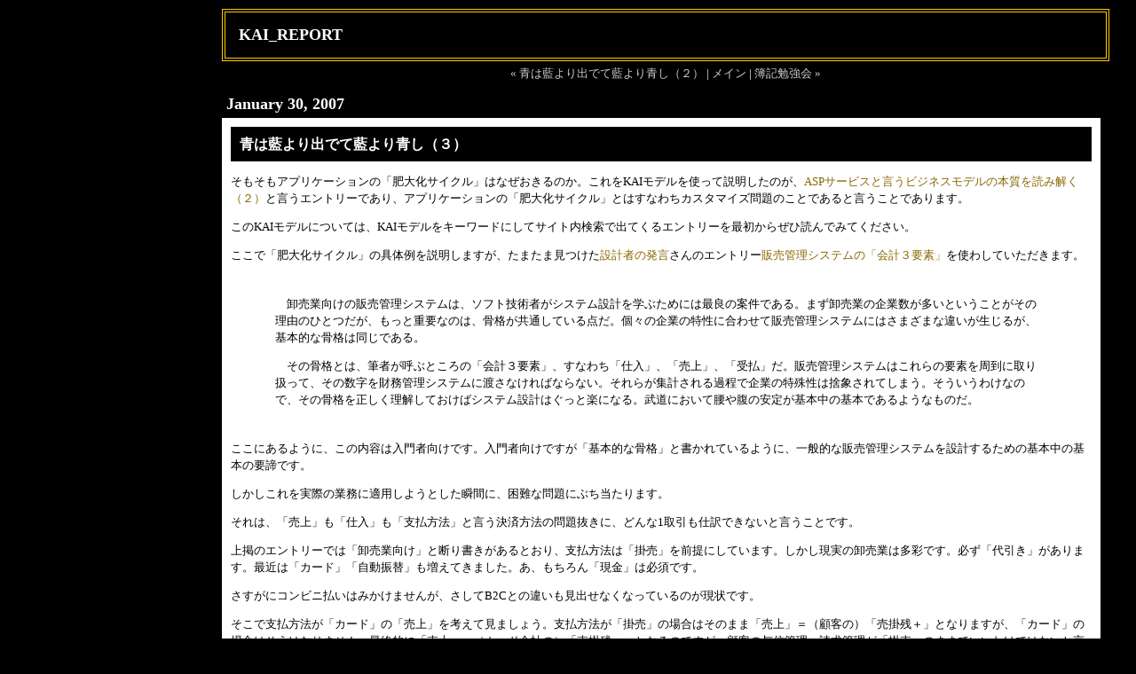

--- FILE ---
content_type: text/html
request_url: http://www.open.jp/blog/archives/000645.html
body_size: 14282
content:
<!DOCTYPE html PUBLIC "-//W3C//DTD XHTML 1.0 Transitional//EN" "http://www.w3.org/TR/xhtml1/DTD/xhtml1-transitional.dtd">

<html xmlns="http://www.w3.org/1999/xhtml">
<head>
<meta http-equiv="Content-Type" content="text/html; charset=EUC-JP" />

<title>KAI_REPORT: 青は藍より出でて藍より青し（３）</title>

<link rel="stylesheet" href="http://www.open.jp/blog/styles-site.css" type="text/css" />
<link rel="alternate" type="application/rss+xml" title="RSS" href="http://www.open.jp/blog/index.rdf" />

<link rel="start" href="http://www.open.jp/blog/" title="Home" />
<link rel="prev" href="http://www.open.jp/blog/archives/000644.html" title="青は藍より出でて藍より青し（２）" />

<link rel="next" href="http://www.open.jp/blog/archives/000647.html" title="簿記勉強会" />


<script type="text/javascript" language="javascript">
<!--

function OpenTrackback (c) {
    window.open(c,
                    'trackback',
                    'width=480,height=480,scrollbars=yes,status=yes');
}

var HOST = 'www.open.jp';

// Copyright (c) 1996-1997 Athenia Associates.
// http://www.webreference.com/js/
// License is granted if and only if this entire
// copyright notice is included. By Tomer Shiran.

function setCookie (name, value, expires, path, domain, secure) {
    var curCookie = name + "=" + escape(value) + ((expires) ? "; expires=" + expires.toGMTString() : "") + ((path) ? "; path=" + path : "") + ((domain) ? "; domain=" + domain : "") + ((secure) ? "; secure" : "");
    document.cookie = curCookie;
}

function getCookie (name) {
    var prefix = name + '=';
    var c = document.cookie;
    var nullstring = '';
    var cookieStartIndex = c.indexOf(prefix);
    if (cookieStartIndex == -1)
        return nullstring;
    var cookieEndIndex = c.indexOf(";", cookieStartIndex + prefix.length);
    if (cookieEndIndex == -1)
        cookieEndIndex = c.length;
    return unescape(c.substring(cookieStartIndex + prefix.length, cookieEndIndex));
}

function deleteCookie (name, path, domain) {
    if (getCookie(name))
        document.cookie = name + "=" + ((path) ? "; path=" + path : "") + ((domain) ? "; domain=" + domain : "") + "; expires=Thu, 01-Jan-70 00:00:01 GMT";
}

function fixDate (date) {
    var base = new Date(0);
    var skew = base.getTime();
    if (skew > 0)
        date.setTime(date.getTime() - skew);
}

function rememberMe (f) {
    var now = new Date();
    fixDate(now);
    now.setTime(now.getTime() + 365 * 24 * 60 * 60 * 1000);
    setCookie('mtcmtauth', f.author.value, now, '', HOST, '');
    setCookie('mtcmtmail', f.email.value, now, '', HOST, '');
    setCookie('mtcmthome', f.url.value, now, '', HOST, '');
}

function forgetMe (f) {
    deleteCookie('mtcmtmail', '', HOST);
    deleteCookie('mtcmthome', '', HOST);
    deleteCookie('mtcmtauth', '', HOST);
    f.email.value = '';
    f.author.value = '';
    f.url.value = '';
}

//-->
</script>

<!--
<rdf:RDF xmlns:rdf="http://www.w3.org/1999/02/22-rdf-syntax-ns#"
         xmlns:trackback="http://madskills.com/public/xml/rss/module/trackback/"
         xmlns:dc="http://purl.org/dc/elements/1.1/">
<rdf:Description
    rdf:about="http://www.open.jp/blog/archives/000645.html"
    trackback:ping="http://www.open.jp/cgi-bin/mt/mt-tb.cgi/608"
    dc:title="青は藍より出でて藍より青し（３）"
    dc:identifier="http://www.open.jp/blog/archives/000645.html"
    dc:subject=""
    dc:description="そもそもアプリケーションの「肥大化サイクル」はなぜおきるのか。これをKAIモデルを使って説明したのが、ASPサービスと言うビジネスモデルの本質を読み解く（２）と言うエントリーであり、アプリケーションの「肥大化サイクル」とはすなわちカスタマイズ問題のことであると言うことであります。 このKAIモデルについては、KAIモデルをキーワードにしてサイト内検索で出てくるエントリーを最初からぜひ読んでみてください。 ここで「肥大化サイクル」の具体例を説明しますが、たまたま見つけた設計者の発言さんのエントリー販売管理システムの「会計３要素」を使わしていただきます。 　卸売業向けの販売管理システムは、ソフト技術者がシステム設計を学ぶためには最良の案件である。まず卸売業の企業数が多いということがその理由のひとつだが、もっと重要なのは、骨格が共通している点だ。個々の企業の特性に合わせて販売管理システムにはさまざまな違いが生じるが、基本的な骨格は同じである。 　その骨格とは、筆者が呼ぶところの「会計３要素」、すなわち「仕入」、「売上」、「受払」だ。販売管理システムはこれらの要素を周到に取り扱って、その数字を財務管理システムに渡さなければならない。それらが集計される過程で企業の特殊性は捨象されてしまう。そういうわけなので、その骨格を正しく理解しておけばシステム設計はぐっと楽になる。武道において腰や腹の安定が基本中の基本であるようなものだ。 ここにあるように、この内容は入門者向けです。入門者向けですが「基本的な骨格」と書かれているように、一般的な販売管理システムを設計するための基本中の基本の要諦です。 しかしこれを実際の業務に適用しようとした瞬間に、困難な問題にぶち当たります。 それは、「売上」も「仕入」も「支払方法」と言う決済方法の問題抜きに、どんな1取引も仕訳できないと言うことです。 上掲のエントリーでは「卸売業向け」と断り書きがあるとおり、支払方法は「掛売」を前提にしています。しかし現実の卸売業は多彩です。必ず「代引き」があります。最近は「カード」「自動振替」も増えてきました。あ、もちろん「現金」は必須です。 さすがにコンビニ払いはみかけませんが、さしてB2Cとの違いも見出せなくなっているのが現状です。 そこで支払方法が「カード」の「売上」を考えて見ましょう。支払方法が「掛売」の場合はそのまま「売上」＝（顧客の）「売掛残＋」となりますが、「カード」の場合はそうはなりません。最終的に「売上」＝（カード会社の）「売掛残＋」となるのですが、顧客の与信管理、請求管理が「掛売」のままでいいわけではないと言うのは、素人の方でも簡単に察しがつくはずです。 かようにしてカスタマイズが始まるのです。 最初は「掛売」前提のシステムが組まれます。ところがクライアントの要求（ニーズ）で支払方法を増やしていくわけです。 支払方法「カード」の為の新たな与信管理、請求管理システムがカスタマイズされます。 それもこれらは「売上」だけでなく「仕入」も、まったく同様なのです。そのため当然買掛支払管理システムもカスタマイズの連続です。 さらに続きます。正の取引はこれでいいでしょう。しかし負の取引はそうはいきません。 負の「代引き」もなければ負の「自動振替」もありません。もちろん負の「現金」などあり得ません。 ところがシステムはなんでもありです。マイナスの代引き伝票が出てきたり、マイナスの現金領収書が印刷されたり。 もういいでしょう、これをどうやって解決するのかが問題です。 成長するソフトウェアの条件は、こういった「支払方法」であるとか「会計３要素」だけでなく、一つの「業界」におけるあらゆる「業務」「業務機能」を最初から前提として設計されたシステムである必要があります。 さらにその設計概念を支えるユーザーインターフェイスである必要があります。 はじめて車を設計したときのハンドル、ブレーキ、アクセルと言うインターフェイスは、その初期段階において誰も規定できていなかったと同じように、初めての「真」のアプリケーションのユーザーインターフェイスは、いまだ誰も定義していないとKAIは考えています。 すなわち成長するソフトウェアのユーザーインターフェイスこそ、この問題の最終解であると言うわけです。　KAI..."
    dc:creator="kai"
    dc:date="2007-01-30T20:12:12+09:00" />
</rdf:RDF>
-->




</head>

<body>

<div id="banner">
<h1><a href="http://www.open.jp/blog/" accesskey="1">KAI_REPORT</a></h1>
<span class="description"></span>
</div>

<div id="container">

<div class="blog">

<div id="menu">
<a href="http://www.open.jp/blog/archives/000644.html">&laquo; 青は藍より出でて藍より青し（２）</a> |

<a href="http://www.open.jp/blog/">メイン</a>
| <a href="http://www.open.jp/blog/archives/000647.html">簿記勉強会 &raquo;</a>

</div>

</div>


<div class="blog">

<h2 class="date">January 30, 2007</h2>

<div class="blogbody">

<h3 class="title">青は藍より出でて藍より青し（３）</h3>

<p>そもそもアプリケーションの「肥大化サイクル」はなぜおきるのか。これをKAIモデルを使って説明したのが、<a href="http://www.open.jp/blog/archives/000435.html" target="_blank">ASPサービスと言うビジネスモデルの本質を読み解く（２）</a>と言うエントリーであり、アプリケーションの「肥大化サイクル」とはすなわちカスタマイズ問題のことであると言うことであります。</p>

<p>このKAIモデルについては、KAIモデルをキーワードにしてサイト内検索で出てくるエントリーを最初からぜひ読んでみてください。</p>

<p>ここで「肥大化サイクル」の具体例を説明しますが、たまたま見つけた<a href="http://watanabek.cocolog-nifty.com/blog/" target="_blank">設計者の発言</a>さんのエントリー<a href="http://watanabek.cocolog-nifty.com/blog/2007/01/post_c6b1.html" target="_blank">販売管理システムの「会計３要素」</a>を使わしていただきます。<br />
<blockquote></p>

<p>　卸売業向けの販売管理システムは、ソフト技術者がシステム設計を学ぶためには最良の案件である。まず卸売業の企業数が多いということがその理由のひとつだが、もっと重要なのは、骨格が共通している点だ。個々の企業の特性に合わせて販売管理システムにはさまざまな違いが生じるが、基本的な骨格は同じである。</p>

<p>　その骨格とは、筆者が呼ぶところの「会計３要素」、すなわち「仕入」、「売上」、「受払」だ。販売管理システムはこれらの要素を周到に取り扱って、その数字を財務管理システムに渡さなければならない。それらが集計される過程で企業の特殊性は捨象されてしまう。そういうわけなので、その骨格を正しく理解しておけばシステム設計はぐっと楽になる。武道において腰や腹の安定が基本中の基本であるようなものだ。<br />
</blockquote></p>

<p>ここにあるように、この内容は入門者向けです。入門者向けですが「基本的な骨格」と書かれているように、一般的な販売管理システムを設計するための基本中の基本の要諦です。</p>

<p>しかしこれを実際の業務に適用しようとした瞬間に、困難な問題にぶち当たります。</p>

<p>それは、「売上」も「仕入」も「支払方法」と言う決済方法の問題抜きに、どんな1取引も仕訳できないと言うことです。</p>

<p>上掲のエントリーでは「卸売業向け」と断り書きがあるとおり、支払方法は「掛売」を前提にしています。しかし現実の卸売業は多彩です。必ず「代引き」があります。最近は「カード」「自動振替」も増えてきました。あ、もちろん「現金」は必須です。</p>

<p>さすがにコンビニ払いはみかけませんが、さしてB2Cとの違いも見出せなくなっているのが現状です。</p>

<p>そこで支払方法が「カード」の「売上」を考えて見ましょう。支払方法が「掛売」の場合はそのまま「売上」＝（顧客の）「売掛残＋」となりますが、「カード」の場合はそうはなりません。最終的に「売上」＝（カード会社の）「売掛残＋」となるのですが、顧客の与信管理、請求管理が「掛売」のままでいいわけではないと言うのは、素人の方でも簡単に察しがつくはずです。</p>

<p>かようにしてカスタマイズが始まるのです。</p>

<p>最初は「掛売」前提のシステムが組まれます。ところがクライアントの要求（ニーズ）で支払方法を増やしていくわけです。</p>

<p>支払方法「カード」の為の新たな与信管理、請求管理システムがカスタマイズされます。</p>

<p>それもこれらは「売上」だけでなく「仕入」も、まったく同様なのです。そのため当然買掛支払管理システムもカスタマイズの連続です。</p>

<p>さらに続きます。正の取引はこれでいいでしょう。しかし負の取引はそうはいきません。</p>

<p>負の「代引き」もなければ負の「自動振替」もありません。もちろん負の「現金」などあり得ません。</p>

<p>ところがシステムはなんでもありです。マイナスの代引き伝票が出てきたり、マイナスの現金領収書が印刷されたり。</p>

<p>もういいでしょう、これをどうやって解決するのかが問題です。</p>

<p>成長するソフトウェアの条件は、こういった「支払方法」であるとか「会計３要素」だけでなく、一つの「業界」におけるあらゆる「業務」「業務機能」を最初から前提として設計されたシステムである必要があります。</p>

<p>さらにその設計概念を支えるユーザーインターフェイスである必要があります。</p>

<p>はじめて車を設計したときのハンドル、ブレーキ、アクセルと言うインターフェイスは、その初期段階において誰も規定できていなかったと同じように、初めての「真」のアプリケーションのユーザーインターフェイスは、いまだ誰も定義していないとKAIは考えています。</p>

<p>すなわち成長するソフトウェアのユーザーインターフェイスこそ、この問題の最終解であると言うわけです。　KAI<br />
</p>

<a name="more"></a>


<span class="posted">投稿者 kai : January 30, 2007 08:12 PM
| <a href="http://www.open.jp/cgi-bin/mt/mt-tb.cgi?__mode=view&amp;entry_id=645" onclick="OpenTrackback(this.href); return false">トラックバック</a>

<br /></span>

</div>


<div class="comments-head"><a name="comments"></a>コメント</div>




<div class="comments-head">コメントする</div>

<div class="comments-body">
<form method="post" action="http://www.open.jp/cgi-bin/mt/mt-comets.cgi" name="comments_form" onsubmit="if (this.bakecookie[0].checked) rememberMe(this)">
<input type="hidden" name="static" value="1" />
<input type="hidden" name="entry_id" value="645" />

<!--div style="width:180px; padding-right:15px; margin-right:15px; float:left; text-align:left; border-right:1px dotted #bbb;"-->
	<label for="author">名前:</label><br />
	<input tabindex="1" id="author" name="author" /><br /><br />

	<label for="email">メールアドレス</label><br />
	<input tabindex="2" id="email" name="email" /><br /><br />

	<label for="url">URL:</label><br />
	<input tabindex="3" id="url" name="url" /><br /><br />
<!--/div-->

名前、アドレスを登録しますか?<br />
<input type="radio" id="bakecookie" name="bakecookie" /><label for="bakecookie">Yes</label><input type="radio" id="forget" name="bakecookie" onclick="forgetMe(this.form)" value="Forget Info" style="margin-left: 15px;" /><label for="forget">No</label><br style="clear: both;" />

<label for="text">コメント:</label><br />
<textarea tabindex="4" id="text" name="text" rows="10" cols="50"></textarea><br /><br />

<input type="submit" name="preview" value="&nbsp;確認&nbsp;" />
<input style="font-weight: bold;" type="submit" name="post" value="&nbsp;投稿&nbsp;" /><br /><br />

</form>

<script type="text/javascript" language="javascript">
<!--
document.comments_form.email.value = getCookie("mtcmtmail");
document.comments_form.author.value = getCookie("mtcmtauth");
document.comments_form.url.value = getCookie("mtcmthome");
if (getCookie("mtcmtauth")) {
    document.comments_form.bakecookie[0].checked = true;
} else {
    document.comments_form.bakecookie[1].checked = true;
}
//-->
</script>
</div>


</div>
</div>
<!Google Analytic install 2010/01/05 >
<script type="text/javascript">
var gaJsHost = (("https:" == document.location.protocol) ? "https://ssl." : "http://www.");
document.write(unescape("%3Cscript src='" + gaJsHost + "google-analytics.com/ga.js' type='text/javascript'%3E%3C/script%3E"));
</script>
<script type="text/javascript">
try{
var pageTracker = _gat._getTracker("UA-11964393-1");
pageTracker._trackPageview();
} catch(err) {}
</script>
</body>
</html>


--- FILE ---
content_type: text/css
request_url: http://www.open.jp/blog/styles-site.css
body_size: 7256
content:
@charset "EUC-JP";
/*◆euc-jp, shift_jis など、ご使用の文字コードに書き換えてください◆*/
/*
ここは消さないで下さい
Title: Black&BlueWeblog
Author: ななせ♪
Access: http://www.sucharaka.jp/
CSSLicense: 【すちゃらか素材集】
*/

/*◆ページ全体の基本的な設定と背景色◆*/
	body {
		margin:10px 30px;
		background:#000000;
		color: #cccccc;
		}

/*◆リンク文字設定◆*/
	a:link		{ color: #cccccc; text-decoration:none; background: none;}
	a:visited		{ color: #666666; text-decoration:none; background: none;}
	a:active		{ color: #cccccc; background: none;}
	a:hover		{ color: #000000;text-decoration: underline;background : #ffffff;}

/*◆h1ホームタイトル、h2ブログ本文の日付、h3エントリーのタイトルの設定◆*/
	h1{
		margin: 0px;
		padding: 0px;
		}
		
	h2{
		margin: 0px;
		padding: 0px;
		}

	h3 {
		margin: 0px;
		padding: 0px;
		}

/* ◆ブログタイトルのある段落◆ */
	#banner {
		color:#ffffff;
		background: none;
		font-size:large;
		font-weight:normal;
	/*四隅枠の太さと色ここから*/
		border-bottom: 4px double #ffcc00;
		border-left: 4px double #ffcc00;
		border-right: 4px double #ffcc00;
		border-top: 4px double #ffcc00;
	/*四隅枠の太さと色ここまで*/
		padding:15px;
		margin:0px 0px 0px 220px;
		}

/* ◆ブログタイトルの文字のリンク色◆ */
	#banner a:link{font-size: large;color: #ffffff; text-decoration: none; background: none;}
	#banner a:visited{font-size: large;color: #ffffff; text-decoration: none; background: none;}
	#banner a:active,
	#banner a:hover {font-size: large;color: #cc9933;text-decoration: none; background: none;}

/* ◆ブログタイトル下に入るコメント設定◆ */
	.description {
		color:#ffffff;
		background: none;
		font-size:small;
		text-transform:none;
		}

/* ◆エントリーのある大段落（トップページ）◆ */
	#content {
		margin-left : 220px ;
		}

/*◆エントリーのある大段落（トップページ以外）◆*/
	#container {
		margin-left : 220px ;
		}

/*◆blockquote設定◆*/
	blockquote {
		color: #000000;
		background: none;
		margin:5px 40px 5px 40px;
		font-size:small;
		font-weight:normal;
		line-height:150%;
		padding: 10px; 
		border: none;
		width: auto 
		}

/*◆quotetitle設定◆*/
	.quotetitle{
		font-size:medium;
		font-weight:normal;
		border-bottom: 1px solid #666666; 
		padding: 3px;
		}

/*◆カテゴリーリンクの設定◆*/
	.category {
		color:#000000;
		background: none;
		font-size:small;
		font-weight:bold;
		text-align: right;
		}

	.category a:link {color: #ffcc00;text-decoration: none; background: none;}
	.category a:visited {color: #660033;text-decoration: none; background: none;}
	.category a:active {color: #ffcc00;text-decoration: none; background: none;}
	.category a:hover {color: #ffffff;text-decoration: underline;background : #666666;}

/* ◆エントリーのある段落◆ */
	.blog {
		padding-right:0px;
		padding-left:0px;
		font-size:small;
		font-weight:normal;
		color: #ffffff;
		background: none;
		}

/* ◆各エントリー◆ */
	.blogbody {
		background:#ffffff;
		color:#000000;
		font-size:small;
		padding:10px;
		line-height:150%;
		margin-bottom:15px;
		width : 97% ;
		}

/* ◆各エントリーの文字のリンク色◆ */
	.blogbody a:link{color: #886600;text-decoration: none; background: none;}
	.blogbody a:visited{color: #886600;text-decoration: none; background: none;}
	.blogbody a:active{color: #886600;text-decoration: none; background: none;}
	.blogbody a:hover  {color: #ffffff;text-decoration: underline;background-color : #666666;}

/* ◆エントリータイトル◆ */
	.title	{
		font-size: medium;
		color: #ffffff;
		padding-bottom:10px;
		padding-top:10px;
		padding-left:10px;
		background:#000000;
		margin-bottom:10px;
		}

/*◆ページ移動リンクの設定◆*/
	#menu {
		font-size: small;
		margin-bottom:15px;
		text-align:center;
		padding-top: 5px;
		}

/* ◆日にち◆ */
	.date	{ 
		font-size: large;
		color: #ffffff;
		background: none;
		margin: 5px;
		font-weight:bold;
		}

/* ◆エントリー投稿者の段落◆ */
	.posted {
		font-size: small;
		color: #000000;
		background: none;
		}

/* ◆「続きを読む」の行◆ */
	.extended { 
		font-weight:normal;
		padding: 3px;
		}

/*◆カテゴリやカレンダー枠の基本設定◆*/
	#links {
		position : absolute ; top : 10px ;
		width : 200px ;
		}

/*◆カレンダー年月◆*/
.calendarhead {
	font-size:medium;
	font-weight:bold;
	color:#ffffff;
	padding:2px;
	letter-spacing: .3em;
	background:#000000;
	text-transform:uppercase;
	text-align:center;
}

/*◆カレンダー曜日数字◆*/
.calendar {
	font-size:small;
	font-weight:normal;
	color:#ffffff;
	background:#000000;
	line-height:140%;
	padding:2px;
}
/*◆エントリーやアーカイブ枠の文字などの設定◆*/
	.side {
		color:#ffcc00;
		background: none;
		font-size:small;
		font-weight:normal;
		line-height:140%;
		padding:5px;
	/*上下枠の太さと色ここから*/
		border-bottom: 2px solid #ffcc00;
		border-top: 2px solid #ffcc00;
	/*上下枠の太さと色ここまで*/
		}

/*◆エントリーやアーカイブなどのタイトル文字や枠の設定◆*/
	.sidetitle {
		color:#ffcc00;
		font-size:medium;
		font-weight:normal;
		margin-top:3px;
		background:#000000;
		line-height:140%;
		padding:3px;
		text-align:center;
		}

/*◆rss(xml)の設定◆*/
	.syndicate {
		font-size:small;
		line-height:140%;
		padding:2px;
		margin-top:15px;
		text-align:center;
		}

/*◆poweredの設定◆*/
	.powered {
		color:#666;
		background: none;
		font-size:medium;
		line-height:140%;
		text-transform:uppercase;
		padding:2px;
		margin-top:20px;
		text-align:center;
		}

/*◆コメント枠の設定◆*/
	.comments-body {
		color:#ffffff;
		background: none;
		font-size:small;
		font-weight:normal;
		background:#000000;
	/*枠の太さと色ここから*/
		border-left: 1px solid #ffcc00;
		border-right: 1px solid #ffcc00;
		border-top: 1px solid #ffcc00;
	/*枠の太さと色ここまで*/
		padding:5px;
		width : 97% ;
		}

/* ◆コメント投稿者◆ */
	.comments-post {
		color:#ffcc00;
		background: none;
		font-size:small;
		font-weight:normal;
		}

/* ◆「コメント」「トラックバック」の見出し◆ */
	.comments-head	{
		font-size:small;
		color: #ffcc00;
		background: none;
		font-weight:bold;
	/*四隅枠の太さと色ここから*/
		border-bottom: 2px solid #ffcc00;
		border-left: 2px solid #ffcc00;
		border-right: 2px solid #ffcc00;
		border-top: 2px solid #ffcc00;
	/*四隅枠の太さと色ここまで*/
		padding:5px;
		margin-top:20px;
		margin-bottom:20px;
		}

/* ◆投稿者名、コメントの書き込み欄の文字化け防止◆ */
input {
font-family:"Osaka", "ＭＳ Ｐゴシック", trebuchet ms, trebuchet, verdana, arial, sans-serif;
}

textarea {
font-family:"Osaka", "ＭＳ Ｐゴシック", trebuchet ms, trebuchet, verdana, arial, sans-serif;
}

/*◆トラックバック小窓のurl枠の設定◆*/
	.trackback-url {
		font-size:medium; 
		font-weight:bold;
		color: #666;
		background:#cccccc;
		border: 2px solid #000000;
		padding:10px;
		margin-top:10px;
		}

/*◆トラックバック小窓の設定◆*/
	.trackback-body {
		color:#000000;
		font-size:medium;
		font-weight:normal;
		background:#ffffff;
		line-height:140%;
		padding-bottom:10px;
		border-bottom:1px dotted #000000;
		}

/*◆トラックバック小窓の概要枠の設定◆*/
	.trackback-post {
		color:#000000;
		font-size:small;
		font-weight:normal;
		background:#cccccc;
		}

/*◆トラックバック、コメント小窓のタイトル設定◆*/
	#banner-commentspop {
		font-size:large;
		font-weight:bold;
		color:#ffcc00;
		background: none;
		border: 2px solid #ffcc00;
		padding:10px;
		}

